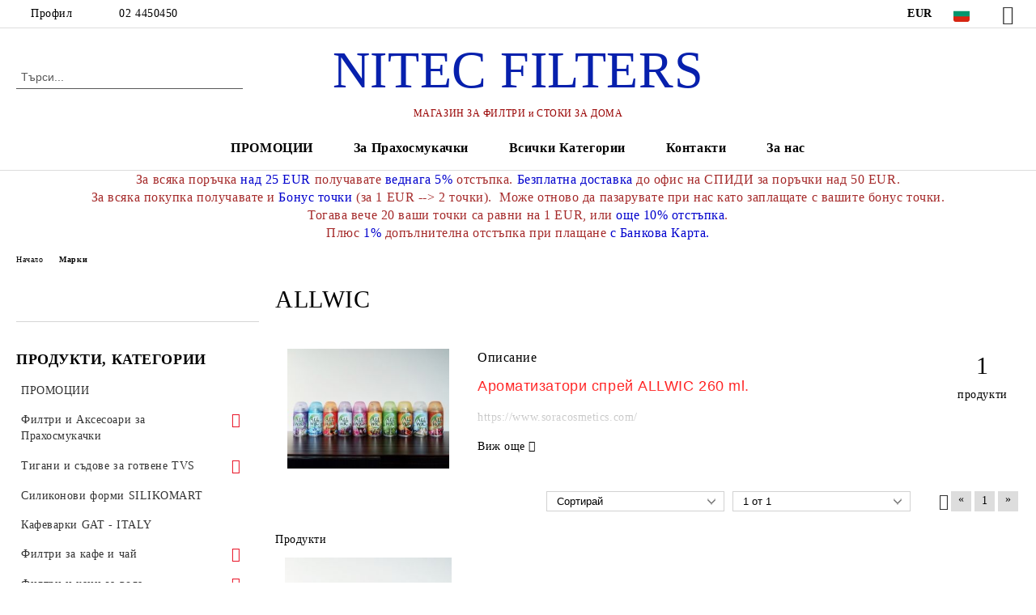

--- FILE ---
content_type: text/html; charset=utf-8
request_url: https://nitecfilters.com/brand/21/allwic.html
body_size: 13467
content:
<!DOCTYPE html>
<html lang="bg">
<head>
	<meta http-equiv="Content-Type" content="text/html; charset=utf-8" />
<meta http-equiv="Content-Script-Type" content="text/javascript" />
<meta http-equiv="Content-Style-Type" content="text/css" />
<meta name="description" content="%%COMPANY_NAME%%, %%PAGE_NAME%%, %%PAGE_NUMBER%%, %%FMT_PAGE_NUMBER%%" />
<meta name="keywords" content="%%COMPANY_NAME%%, %%PAGE_NAME%%, %%PAGE_NUMBER%%, %%FMT_PAGE_NUMBER%%" />

<title>NITEC, ALLWIC, 1, </title>
<link rel="canonical" href="https://nitecfilters.com/brand/21/allwic.html" />

<link rel="stylesheet" type="text/css" href="/userfiles/css/css_100_251.css" />
<link rel="stylesheet" type="text/css" href="/userfiles/css/css_brand-page_100_251.css" />
<script type="text/javascript" src="/userfiles/css/js_100_128.js"></script>
<meta name="viewport" content="width=device-width, initial-scale=1" />
<link rel="alternate" type="application/rss+xml" title="Новини" href="/module.php?ModuleName=com.summercart.rss&amp;UILanguage=bg&amp;FeedType=News" />
<script type="text/javascript">
$(function(){
	$('.innerbox').colorbox({minWidth: 500, minHeight: 300, maxWidth: '90%', maxHeight: '96%'});
		var maxProducts = 7;
	var httpsDomain = 'https://nitecfilters.com/';
	var searchUrl = '/search.html';
	var seeMoreText = 'вижте още';
	
	SC.Util.initQuickSearch(httpsDomain, maxProducts, searchUrl, seeMoreText);
	});

SC.storeRoot = 'https://nitecfilters.com/';
SC.storeRootPath = '/';
SC.ML.PROVIDE_VALID_EMAIL = 'Трябва да предоставите валиден имейл адрес:';
SC.JSVersion = '';
</script>


		<script type="application/ld+json">
			{
				"@context": "https://schema.org",
				"@type": "BreadcrumbList",
				"itemListElement":
				[
					{
						"@type": "ListItem",
						"position": 1,
						"item":
						{
							"@id": "https://nitecfilters.com/",
							"name": "Начало"
						}
					},
					{
						"@type": "ListItem",
						"position": 2,
						"item":
						{
							"@id": "https://nitecfilters.com/brands.html",
							"name": "Марки"
						}
					},
					{
						"@type": "ListItem",
						"position": 3,
						"item":
						{
							"@id": "https://nitecfilters.com/brand/21/allwic.html",
							"name": "ALLWIC"
						}
					}
				]
			}
		</script>





<!-- Global site tag (gtag.js) - Google Analytics -->
<script>
	window.gtag_loaded = true;
	window.dataLayer = window.dataLayer || [];
	function gtag(){dataLayer.push(arguments);}
	
			gtag('consent', 'default', {
			'ad_storage': 'granted',
			'ad_user_data': 'granted',
			'ad_personalization': 'granted',
			'analytics_storage': 'granted',
			'functionality_storage': 'granted',
			'personalization_storage': 'granted',
			'security_storage': 'granted'
		});
	</script>
<script async src="https://www.googletagmanager.com/gtag/js?id=G-ZXNWBBHT5K"></script>
<script>
	gtag('js', new Date());
	gtag('config', 'G-ZXNWBBHT5K', {'allow_enhanced_conversions':true});
</script>
<!-- /Global site tag (gtag.js) - Google Analytics -->
</head>

<body class="lang-bg dynamic-page dynamic-page-brands layout-15 layout-type-thin-wide products-per-row-4 " >


<div class="c-body-container js-body-container">
	<div class="c-body-container__sub">
		
		<header class="container c-header js-header-container">
						<div class="c-header__topline">
				<div class="c-header__topline-inner">
					<div class="c-header__profile js-header-login-section">
						<div class="c-header__profile-toggle-icon">Профил</div>
																								
												<div class="c-header__profile-dd">
							<a href="https://nitecfilters.com/login.html" class="c-header__profile_link c-header__profile-login">Вход</a>
							<a href="https://nitecfilters.com/register.html" class="c-header__profile_link c-header__profile-register">Регистрация</a>
						</div>
												
						<div class="c-header__phone-wrapper c-header__contacet-row">
							<a href="tel:02 4450450" class="c-header__phone-number">02 4450450</a>
						</div>
					</div>
					
					<div class="c-header__lang-currency-social">
												<div class="c-header__currency js-header-currency">
							<span class="c-header__currency-label">Валута</span>
							<div class="c_header__currency-selected">
								<span class="c-header__currency-code-wrapper"><span class="c_header__currency-selected-code">EUR</span></span>
							</div>
							<input type="hidden" name="CurrencyID" class="CurrencyID" id="js-selected-currencyid" value="2" />
							<ul id="currency-list" class="c-header__currency-list">
																<li class="c-header__currency-selector js-currency-selector " id="currencyId_6">BGN</li>
																<li class="c-header__currency-selector js-currency-selector selected" id="currencyId_2">EUR</li>
																<li class="c-header__currency-selector js-currency-selector " id="currencyId_1">USD</li>
															</ul>
						</div>
												
												<div class="c-header__language js-header-language">
							<span class="c-header__language-label">Език</span>
							<div class="language-container">
																								<div class="c_header__language-selected">
									<span class="c-header__language-code-wrapper language-has-selection"><img src="/userfiles/languages/image_da88858eaef2da3fd81cf1a8a9533298.jpg" width="30" height="30" alt="BG" /> <span class="c-header__language-code">BG</span></span>
								</div>
																
																<ul class="c-header__language-list">
																											<li class="c-header__language-dropdown selected">
									<a class="c-header__language-dropdown-link" href="/brand/21/allwic.html">
										<img class="c-header__language-dropdown-image" src="/userfiles/languages/image_da88858eaef2da3fd81cf1a8a9533298.jpg" width="30" height="30" alt="BG"  />
										<span class="c-header__language-code">BG</span>
									</a>
									</li>
																		<li class="c-header__language-dropdown">
									<a class="c-header__language-dropdown-link" href="/en/brand/21/allwic.html">
										<img class="c-header__language-dropdown-image" src="/userfiles/languages/image_297d6e59765a1654fd9512d9e5d6b479.jpg" width="30" height="30" alt="EN"  />
										<span class="c-header__language-code">EN</span>
									</a>
									</li>
																	</ul>
															</div>
						</div>
												
						<div class="c-header__social-networks">
																																										<a class="c-header__social-icons social-network__yt" href="https://www.youtube.com/channel/UCDB2hIsxv9ugVIXhQaMGMRg" target="_blank" title="YouTube"></a>
																											</div>
					</div>
				</div>
			</div>
			
			<div class="c-header__standard">
				<div class="c-header__search js-header-search">
					<div class="c-header__search-advanced"><a class="c-header__search-advanced-link" href="/search.html?action=dmAdvancedSearch">Разширено търсене</a></div>
					<form action="/search.html" class="c-header_search_form js-header-search-form">
						<input type="text" class="c-header__search_input js-header-search-input" id="sbox" name="phrase" value="" placeholder="Търси..." />
						<span class="c-header__search-button"><input type="submit" value="Търси" class="c-header__search-button-submit" /></span>
					</form>
				</div>
				
				<h2 class="c-header__logo c-header__logo--is-text">
				<a class="c-header__logo-link" href="/">
										<span class="c-header__logo-text" style="font-size: 48pt;color: #0720ad;">NITEC FILTERS</span>				</a>
				<span class="c-header__slogan-text" style="font-size: 14pt;color: #990303;">МАГАЗИН ЗА ФИЛТРИ и СТОКИ ЗА ДОМА</span>				</h2>
				
				<div class="c-header__info">
										
										<div class="c-header__cart js-header-cart js-header-mini-cart-wrapper">
												<div class="c-header__cart-wrapper">
							<div class="c-header__cart--empty-icon"></div>
						</div>
												
											</div>
									</div>
			</div>
			
			<div class="c-header__mobile">
				<ul class="c-header__mobile-menu">
					<li class="c-header__mobile-menu-item mobile-menu-item-nav js-mobile-menu-toggle-nav">
						<span class="c-header__mobile-menu-icon"></span>
					</li>
					<li class="c-header__mobile-menu-item mobile-menu-item-search">
						<svg xmlns="http://www.w3.org/2000/svg" width="24.811" height="24.811" viewBox="0 0 21.811 21.811">
							<g id="search-outline" transform="translate(-63.25 -63.25)">
								<path id="Path_113" data-name="Path 113" d="M72.182,64a8.182,8.182,0,1,0,8.182,8.182A8.182,8.182,0,0,0,72.182,64Z" fill="none" stroke="#000" stroke-miterlimit="10" stroke-width="1.5"/>
								<path id="Path_114" data-name="Path 114" d="M338.29,338.29,344,344" transform="translate(-260.004 -260.004)" fill="none" stroke="#000" stroke-linecap="round" stroke-miterlimit="10" stroke-width="1.5"/>
							</g>
						</svg>
						<div class="c-header__search c-header__search--mobile">
							<form action="/search.html" class="c-header_search_form js-header-search-form">
								<input type="text" class="c-header__search_input c-header__search_input--mobile js-header-search-input" id="js-search-phrase" name="phrase" value="" placeholder="Търси..." />
								<span class="c-header__search-button"><input type="submit" value="Търси" class="c-header__search-button-submit" /></span>
							</form>
						</div>
					</li>
					<li class="c-header__standard-logo-section">
						<h2 class="c-header__logo c-header__logo--is-text">
						<a href="/" alt="Лого">
														<span class="c-header__logo-text" style="font-size: 48pt;color: #0720ad;">NITEC FILTERS</span>						</a>
						</h2>
					</li>
					<li class="c-header__mobile-menu-item is-mobile-cart">
												
																		<div id="mobile-cart" class="mobile-menu-item-cart js-mobile-menu-item-cart">
							<svg xmlns="http://www.w3.org/2000/svg" width="31" height="30" viewBox="0 0 31 30">
								<g id="cart-41" transform="translate(1.5 0.5)">
									<circle id="Ellipse_37" data-name="Ellipse 37" cx="1.847" cy="1.847" r="1.847" transform="translate(9.451 24.148)" fill="#000812"/>
									<path id="Ellipse_37_-_Outline" data-name="Ellipse 37 - Outline" d="M1.847-.5A2.347,2.347,0,1,1-.5,1.847,2.35,2.35,0,0,1,1.847-.5Zm0,3.695A1.347,1.347,0,1,0,.5,1.847,1.349,1.349,0,0,0,1.847,3.195Z" transform="translate(9.451 24.148)"/>
									<circle id="Ellipse_38" data-name="Ellipse 38" cx="1.847" cy="1.847" r="1.847" transform="translate(20.166 24.148)" fill="#000812"/>
									<path id="Ellipse_38_-_Outline" data-name="Ellipse 38 - Outline" d="M1.847-.5A2.347,2.347,0,1,1-.5,1.847,2.35,2.35,0,0,1,1.847-.5Zm0,3.695A1.347,1.347,0,1,0,.5,1.847,1.349,1.349,0,0,0,1.847,3.195Z" transform="translate(20.166 24.148)"/>
									<path id="Path_88" data-name="Path 88" d="M22.352,21.855H10.732a3.527,3.527,0,0,1-3.357-3.112L4.066,2.843H.709a1,1,0,0,1,0-2h4.17a1,1,0,0,1,.979.8l.877,4.215H26.709a1,1,0,0,1,.986,1.167L25.714,18.714l0,.02A3.529,3.529,0,0,1,22.352,21.855Zm-15.2-14L9.334,18.344l0,.016c.138.723.577,1.5,1.394,1.5h11.62c.814,0,1.253-.766,1.393-1.486L25.525,7.854Z" transform="translate(0 0)"/>
									<rect id="Rectangle_179" data-name="Rectangle 179" width="31" height="30" transform="translate(-1.5 -0.5)" fill="none"/>
								</g>
							</svg>
						</div>
												
																	</li>
				</ul>
			</div>
			<div class="c-mobile-holder"></div>
		</header><!-- header container -->
<main>
<div class="o-column c-layout-top o-layout--horizontal c-layout-top__sticky  js-layout-top">
	<div class="c-layout-wrapper c-layout-top__sticky-wrapper">
		<div class="o-box c-box-main-menu js-main-menu-box">
	<div class="c-mobile__close js-mobile-close-menu"></div>
	<div class="c-mobile__phone js-mobile-phone-content"></div>
	<div class="c-mobile__nav">
		<div class="c-mobile__nav-item is-menu js-mobile-toggle-menu is-active"><span>Меню</span></div>
		<div class="c-mobile__nav-item is-profile js-mobile-toggle-profile"><span>Профил</span></div>
		<div class="c-mobile__nav-item is-int js-mobile-toggle-int"><i class="js-mobile-current-flag"></i><span>Език</span></div>
	</div>
	
	<div class="o-box-content c-box-main-menu__content">
		<ul class="c-box-main-menu__list">
						<li class=" c-box-main-menu__item js-box-main-menu__item">
				<a href="/category/58/promotsii.html" title="ПРОМОЦИИ" class="c-box-main-menu__item-link">
										ПРОМОЦИИ
					<span class="c-box-main-menu__mobile-control js-mobile-control"><span>+</span></span>
				</a>
							</li>
						<li class="menu-item-dropdown-menu c-box-main-menu__item js-box-main-menu__item has-submenus">
				<a href="/category/350/filtri-i-aksesoari-za-prahosmukachki.html" title="За Прахосмукачки" class="c-box-main-menu__item-link">
										За Прахосмукачки
					<span class="c-box-main-menu__mobile-control js-mobile-control"><span>+</span></span>
				</a>
									<ul class="o-box-content c-box-dd-categories__subcategory-list js-box-dd-categories__subcategory-list">
			<li class="c-box-dd-categories__item js-box-dd-categories-item c-box-dd-categories__categoryid-37  is-first   is-current">
			<a href="/category/37/sintetichni-torbichki-za-prahosmukachki-sms.html" class="c-box-dd-categories__subcategory-item-link noProducts ">
				<span>Синтетични торбички за прахосмукачки (SMS)</span><span class="c-box-main-menu__mobile-control js-mobile-control"><span>+</span></span>
			</a>
			
		</li>
			<li class="c-box-dd-categories__item js-box-dd-categories-item c-box-dd-categories__categoryid-2     ">
			<a href="/category/2/torbichki-za-prahosmukachki.html" class="c-box-dd-categories__subcategory-item-link noProducts ">
				<span>Торбички за прахосмукачки</span><span class="c-box-main-menu__mobile-control js-mobile-control"><span>+</span></span>
			</a>
			
		</li>
			<li class="c-box-dd-categories__item js-box-dd-categories-item c-box-dd-categories__categoryid-8     ">
			<a href="/category/8/rezervni-chasti-za-prahosmukachki.html" class="c-box-dd-categories__subcategory-item-link noProducts ">
				<span>Резервни части за прахосмукачки</span><span class="c-box-main-menu__mobile-control js-mobile-control"><span>+</span></span>
			</a>
			
		</li>
			<li class="c-box-dd-categories__item js-box-dd-categories-item c-box-dd-categories__categoryid-14   is-last  ">
			<a href="/category/14/hepa-filtri-za-prahosmukachki.html" class="c-box-dd-categories__subcategory-item-link noProducts ">
				<span>HEPA филтри за прахосмукачки</span><span class="c-box-main-menu__mobile-control js-mobile-control"><span>+</span></span>
			</a>
			
		</li>
	</ul>
							</li>
						<li class="menu-item-dropdown-menu c-box-main-menu__item js-box-main-menu__item has-submenus">
				<a href="#" title="Всички Категории" class="c-box-main-menu__item-link">
										Всички Категории
					<span class="c-box-main-menu__mobile-control js-mobile-control"><span>+</span></span>
				</a>
									<ul class="o-box-content c-box-dd-categories__subcategory-list js-box-dd-categories__subcategory-list">
			<li class="c-box-dd-categories__item js-box-dd-categories-item c-box-dd-categories__categoryid-58  is-first   ">
			<a href="/category/58/promotsii.html" class="c-box-dd-categories__subcategory-item-link noProducts ">
				<span>ПРОМОЦИИ </span><span class="c-box-main-menu__mobile-control js-mobile-control"><span>+</span></span>
			</a>
			
		</li>
			<li class="c-box-dd-categories__item js-box-dd-categories-item c-box-dd-categories__categoryid-350 has-submenus   is-open ">
			<a href="/category/350/filtri-i-aksesoari-za-prahosmukachki.html" class="c-box-dd-categories__subcategory-item-link hasProducts is-parent">
				<span>Филтри и Аксесоари за Прахосмукачки</span><span class="c-box-main-menu__mobile-control js-mobile-control"><span>+</span></span>
			</a>
			<ul class="o-box-content c-box-dd-categories__subcategory-list js-box-dd-categories__subcategory-list">
			<li class="c-box-dd-categories__item js-box-dd-categories-item c-box-dd-categories__categoryid-37  is-first   is-current">
			<a href="/category/37/sintetichni-torbichki-za-prahosmukachki-sms.html" class="c-box-dd-categories__subcategory-item-link noProducts ">
				<span>Синтетични торбички за прахосмукачки (SMS)</span><span class="c-box-main-menu__mobile-control js-mobile-control"><span>+</span></span>
			</a>
			
		</li>
			<li class="c-box-dd-categories__item js-box-dd-categories-item c-box-dd-categories__categoryid-2     ">
			<a href="/category/2/torbichki-za-prahosmukachki.html" class="c-box-dd-categories__subcategory-item-link noProducts ">
				<span>Торбички за прахосмукачки</span><span class="c-box-main-menu__mobile-control js-mobile-control"><span>+</span></span>
			</a>
			
		</li>
			<li class="c-box-dd-categories__item js-box-dd-categories-item c-box-dd-categories__categoryid-8     ">
			<a href="/category/8/rezervni-chasti-za-prahosmukachki.html" class="c-box-dd-categories__subcategory-item-link noProducts ">
				<span>Резервни части за прахосмукачки</span><span class="c-box-main-menu__mobile-control js-mobile-control"><span>+</span></span>
			</a>
			
		</li>
			<li class="c-box-dd-categories__item js-box-dd-categories-item c-box-dd-categories__categoryid-14   is-last  ">
			<a href="/category/14/hepa-filtri-za-prahosmukachki.html" class="c-box-dd-categories__subcategory-item-link noProducts ">
				<span>HEPA филтри за прахосмукачки</span><span class="c-box-main-menu__mobile-control js-mobile-control"><span>+</span></span>
			</a>
			
		</li>
	</ul>
		</li>
			<li class="c-box-dd-categories__item js-box-dd-categories-item c-box-dd-categories__categoryid-15 has-submenus    ">
			<a href="/category/15/tigani-i-sadove-za-gotvene-tvs.html" class="c-box-dd-categories__subcategory-item-link hasProducts is-parent">
				<span>Тигани и съдове за готвене TVS</span><span class="c-box-main-menu__mobile-control js-mobile-control"><span>+</span></span>
			</a>
			<ul class="o-box-content c-box-dd-categories__subcategory-list js-box-dd-categories__subcategory-list">
			<li class="c-box-dd-categories__item js-box-dd-categories-item c-box-dd-categories__categoryid-59 has-submenus is-first   ">
			<a href="/category/59/dizaynerski-serii.html" class="c-box-dd-categories__subcategory-item-link hasProducts is-parent">
				<span>Дизайнерски серии</span><span class="c-box-main-menu__mobile-control js-mobile-control"><span>+</span></span>
			</a>
			<ul class="o-box-content c-box-dd-categories__subcategory-list js-box-dd-categories__subcategory-list">
			<li class="c-box-dd-categories__item js-box-dd-categories-item c-box-dd-categories__categoryid-41  is-first is-last  ">
			<a href="/category/41/seria-liquida.html" class="c-box-dd-categories__subcategory-item-link noProducts ">
				<span>Серия LIQUIDA</span><span class="c-box-main-menu__mobile-control js-mobile-control"><span>+</span></span>
			</a>
			
		</li>
	</ul>
		</li>
			<li class="c-box-dd-categories__item js-box-dd-categories-item c-box-dd-categories__categoryid-35     ">
			<a href="/category/35/seria-mineralia.html" class="c-box-dd-categories__subcategory-item-link noProducts ">
				<span>Серия MINERALIA</span><span class="c-box-main-menu__mobile-control js-mobile-control"><span>+</span></span>
			</a>
			
		</li>
			<li class="c-box-dd-categories__item js-box-dd-categories-item c-box-dd-categories__categoryid-354     ">
			<a href="/category/354/seria-preziosa-induction.html" class="c-box-dd-categories__subcategory-item-link noProducts ">
				<span>Серия PREZIOSA INDUCTION</span><span class="c-box-main-menu__mobile-control js-mobile-control"><span>+</span></span>
			</a>
			
		</li>
			<li class="c-box-dd-categories__item js-box-dd-categories-item c-box-dd-categories__categoryid-68     ">
			<a href="/category/68/seria-mineralia-eco-induction.html" class="c-box-dd-categories__subcategory-item-link hasProducts ">
				<span>Серия MINERALIA ECO INDUCTION</span><span class="c-box-main-menu__mobile-control js-mobile-control"><span>+</span></span>
			</a>
			
		</li>
			<li class="c-box-dd-categories__item js-box-dd-categories-item c-box-dd-categories__categoryid-357     ">
			<a href="/category/357/seria-mineralia-induction.html" class="c-box-dd-categories__subcategory-item-link noProducts ">
				<span>Серия MINERALIA INDUCTION</span><span class="c-box-main-menu__mobile-control js-mobile-control"><span>+</span></span>
			</a>
			
		</li>
			<li class="c-box-dd-categories__item js-box-dd-categories-item c-box-dd-categories__categoryid-45     ">
			<a href="/category/45/seria-natura-induction.html" class="c-box-dd-categories__subcategory-item-link noProducts ">
				<span>Серия NATURA INDUCTION</span><span class="c-box-main-menu__mobile-control js-mobile-control"><span>+</span></span>
			</a>
			
		</li>
			<li class="c-box-dd-categories__item js-box-dd-categories-item c-box-dd-categories__categoryid-62     ">
			<a href="/category/62/seria-virtus-induction.html" class="c-box-dd-categories__subcategory-item-link noProducts ">
				<span>Серия VIRTUS INDUCTION</span><span class="c-box-main-menu__mobile-control js-mobile-control"><span>+</span></span>
			</a>
			
		</li>
			<li class="c-box-dd-categories__item js-box-dd-categories-item c-box-dd-categories__categoryid-44     ">
			<a href="/category/44/seria-gran-gourmet.html" class="c-box-dd-categories__subcategory-item-link noProducts ">
				<span>Серия GRAN GOURMET</span><span class="c-box-main-menu__mobile-control js-mobile-control"><span>+</span></span>
			</a>
			
		</li>
			<li class="c-box-dd-categories__item js-box-dd-categories-item c-box-dd-categories__categoryid-355     ">
			<a href="/category/355/seria-terra-italia-induction.html" class="c-box-dd-categories__subcategory-item-link noProducts ">
				<span>Серия TERRA ITALIA INDUCTION</span><span class="c-box-main-menu__mobile-control js-mobile-control"><span>+</span></span>
			</a>
			
		</li>
			<li class="c-box-dd-categories__item js-box-dd-categories-item c-box-dd-categories__categoryid-21     ">
			<a href="/category/21/seria-velvet-non-stick-silver.html" class="c-box-dd-categories__subcategory-item-link noProducts ">
				<span>Серия VELVET /non-stick, silver/</span><span class="c-box-main-menu__mobile-control js-mobile-control"><span>+</span></span>
			</a>
			
		</li>
			<li class="c-box-dd-categories__item js-box-dd-categories-item c-box-dd-categories__categoryid-356     ">
			<a href="/category/356/seria-easy-eco-induction.html" class="c-box-dd-categories__subcategory-item-link noProducts ">
				<span>Серия EASY ECO Induction</span><span class="c-box-main-menu__mobile-control js-mobile-control"><span>+</span></span>
			</a>
			
		</li>
			<li class="c-box-dd-categories__item js-box-dd-categories-item c-box-dd-categories__categoryid-33     ">
			<a href="/category/33/seria-mezzogiorno-white-ceramic-dark-champagne.html" class="c-box-dd-categories__subcategory-item-link hasProducts ">
				<span>Серия MEZZOGIORNO /white ceramic, dark champagne/</span><span class="c-box-main-menu__mobile-control js-mobile-control"><span>+</span></span>
			</a>
			
		</li>
			<li class="c-box-dd-categories__item js-box-dd-categories-item c-box-dd-categories__categoryid-359     ">
			<a href="/category/359/seria-ceramica-d-autore-induction.html" class="c-box-dd-categories__subcategory-item-link noProducts ">
				<span>Серия CERAMICA D`AUTORE induction</span><span class="c-box-main-menu__mobile-control js-mobile-control"><span>+</span></span>
			</a>
			
		</li>
			<li class="c-box-dd-categories__item js-box-dd-categories-item c-box-dd-categories__categoryid-360     ">
			<a href="/category/360/seria-zenzero-induction.html" class="c-box-dd-categories__subcategory-item-link noProducts ">
				<span>Серия ZENZERO induction</span><span class="c-box-main-menu__mobile-control js-mobile-control"><span>+</span></span>
			</a>
			
		</li>
			<li class="c-box-dd-categories__item js-box-dd-categories-item c-box-dd-categories__categoryid-34   is-last  ">
			<a href="/category/34/universalni-stakleni-kapatsi.html" class="c-box-dd-categories__subcategory-item-link noProducts ">
				<span>Универсални стъклени капаци</span><span class="c-box-main-menu__mobile-control js-mobile-control"><span>+</span></span>
			</a>
			
		</li>
	</ul>
		</li>
			<li class="c-box-dd-categories__item js-box-dd-categories-item c-box-dd-categories__categoryid-10     ">
			<a href="/category/10/silikonovi-formi-silikomart.html" class="c-box-dd-categories__subcategory-item-link noProducts ">
				<span>Силиконови форми SILIKOMART</span><span class="c-box-main-menu__mobile-control js-mobile-control"><span>+</span></span>
			</a>
			
		</li>
			<li class="c-box-dd-categories__item js-box-dd-categories-item c-box-dd-categories__categoryid-26     ">
			<a href="/category/26/kafevarki-gat-italy.html" class="c-box-dd-categories__subcategory-item-link noProducts ">
				<span>Кафеварки GAT - ITALY</span><span class="c-box-main-menu__mobile-control js-mobile-control"><span>+</span></span>
			</a>
			
		</li>
			<li class="c-box-dd-categories__item js-box-dd-categories-item c-box-dd-categories__categoryid-3 has-submenus    ">
			<a href="/category/3/filtri-za-kafe-i-chay.html" class="c-box-dd-categories__subcategory-item-link hasProducts is-parent">
				<span>Филтри за кафе и чай</span><span class="c-box-main-menu__mobile-control js-mobile-control"><span>+</span></span>
			</a>
			<ul class="o-box-content c-box-dd-categories__subcategory-list js-box-dd-categories__subcategory-list">
			<li class="c-box-dd-categories__item js-box-dd-categories-item c-box-dd-categories__categoryid-49  is-first   ">
			<a href="/category/49/filtri-za-kafe.html" class="c-box-dd-categories__subcategory-item-link noProducts ">
				<span>Филтри за кафе</span><span class="c-box-main-menu__mobile-control js-mobile-control"><span>+</span></span>
			</a>
			
		</li>
			<li class="c-box-dd-categories__item js-box-dd-categories-item c-box-dd-categories__categoryid-50     ">
			<a href="/category/50/filtri-za-chay.html" class="c-box-dd-categories__subcategory-item-link noProducts ">
				<span>Филтри за чай</span><span class="c-box-main-menu__mobile-control js-mobile-control"><span>+</span></span>
			</a>
			
		</li>
			<li class="c-box-dd-categories__item js-box-dd-categories-item c-box-dd-categories__categoryid-29   is-last  ">
			<a href="/category/29/filtri-za-profesionalni-kafemashini.html" class="c-box-dd-categories__subcategory-item-link noProducts ">
				<span>Филтри за професионални кафемашини</span><span class="c-box-main-menu__mobile-control js-mobile-control"><span>+</span></span>
			</a>
			
		</li>
	</ul>
		</li>
			<li class="c-box-dd-categories__item js-box-dd-categories-item c-box-dd-categories__categoryid-344 has-submenus    ">
			<a href="/category/344/filtri-i-kani-za-voda.html" class="c-box-dd-categories__subcategory-item-link hasProducts is-parent">
				<span>Филтри и кани за вода</span><span class="c-box-main-menu__mobile-control js-mobile-control"><span>+</span></span>
			</a>
			<ul class="o-box-content c-box-dd-categories__subcategory-list js-box-dd-categories__subcategory-list">
			<li class="c-box-dd-categories__item js-box-dd-categories-item c-box-dd-categories__categoryid-12  is-first   ">
			<a href="/category/12/kani-i-filtri-za-voda-aquaselect.html" class="c-box-dd-categories__subcategory-item-link noProducts ">
				<span>Кани и филтри за вода AQUASELECT</span><span class="c-box-main-menu__mobile-control js-mobile-control"><span>+</span></span>
			</a>
			
		</li>
			<li class="c-box-dd-categories__item js-box-dd-categories-item c-box-dd-categories__categoryid-38 has-submenus    ">
			<a href="/category/38/kani-i-filtri-za-voda-barrier.html" class="c-box-dd-categories__subcategory-item-link hasProducts is-parent">
				<span>Кани и филтри за вода BARRIER</span><span class="c-box-main-menu__mobile-control js-mobile-control"><span>+</span></span>
			</a>
			<ul class="o-box-content c-box-dd-categories__subcategory-list js-box-dd-categories__subcategory-list">
			<li class="c-box-dd-categories__item js-box-dd-categories-item c-box-dd-categories__categoryid-46  is-first   ">
			<a href="/category/46/kani-za-voda-barrier.html" class="c-box-dd-categories__subcategory-item-link hasProducts ">
				<span>Кани за вода BARRIER</span><span class="c-box-main-menu__mobile-control js-mobile-control"><span>+</span></span>
			</a>
			
		</li>
			<li class="c-box-dd-categories__item js-box-dd-categories-item c-box-dd-categories__categoryid-47   is-last  ">
			<a href="/category/47/filtarni-patroni-barrier.html" class="c-box-dd-categories__subcategory-item-link noProducts ">
				<span>Филтърни патрони BARRIER</span><span class="c-box-main-menu__mobile-control js-mobile-control"><span>+</span></span>
			</a>
			
		</li>
	</ul>
		</li>
			<li class="c-box-dd-categories__item js-box-dd-categories-item c-box-dd-categories__categoryid-48     ">
			<a href="/category/48/protochni-sistemi-i-filtri-barrier.html" class="c-box-dd-categories__subcategory-item-link noProducts ">
				<span>Проточни системи и филтри BARRIER</span><span class="c-box-main-menu__mobile-control js-mobile-control"><span>+</span></span>
			</a>
			
		</li>
			<li class="c-box-dd-categories__item js-box-dd-categories-item c-box-dd-categories__categoryid-40     ">
			<a href="/category/40/kani-i-filtri-za-voda-bwt.html" class="c-box-dd-categories__subcategory-item-link noProducts ">
				<span>Кани и филтри за вода BWT</span><span class="c-box-main-menu__mobile-control js-mobile-control"><span>+</span></span>
			</a>
			
		</li>
			<li class="c-box-dd-categories__item js-box-dd-categories-item c-box-dd-categories__categoryid-361     ">
			<a href="/category/361/filtarni-patroni-fito.html" class="c-box-dd-categories__subcategory-item-link noProducts ">
				<span>Филтърни патрони FITO</span><span class="c-box-main-menu__mobile-control js-mobile-control"><span>+</span></span>
			</a>
			
		</li>
			<li class="c-box-dd-categories__item js-box-dd-categories-item c-box-dd-categories__categoryid-358     ">
			<a href="/category/358/kani-i-filtri-za-voda-laica.html" class="c-box-dd-categories__subcategory-item-link noProducts ">
				<span>Кани и филтри за вода LAICA</span><span class="c-box-main-menu__mobile-control js-mobile-control"><span>+</span></span>
			</a>
			
		</li>
			<li class="c-box-dd-categories__item js-box-dd-categories-item c-box-dd-categories__categoryid-353     ">
			<a href="/category/353/kani-i-filtri-za-voda-aquaphor.html" class="c-box-dd-categories__subcategory-item-link noProducts ">
				<span>Кани и филтри за вода AQUAPHOR</span><span class="c-box-main-menu__mobile-control js-mobile-control"><span>+</span></span>
			</a>
			
		</li>
			<li class="c-box-dd-categories__item js-box-dd-categories-item c-box-dd-categories__categoryid-363   is-last  ">
			<a href="/category/363/protochni-sistemi-i-filtri-aquaphor.html" class="c-box-dd-categories__subcategory-item-link noProducts ">
				<span> Проточни системи и филтри AQUAPHOR</span><span class="c-box-main-menu__mobile-control js-mobile-control"><span>+</span></span>
			</a>
			
		</li>
	</ul>
		</li>
			<li class="c-box-dd-categories__item js-box-dd-categories-item c-box-dd-categories__categoryid-4     ">
			<a href="/category/4/filtri-za-frityurnitsi.html" class="c-box-dd-categories__subcategory-item-link noProducts ">
				<span>Филтри за фритюрници</span><span class="c-box-main-menu__mobile-control js-mobile-control"><span>+</span></span>
			</a>
			
		</li>
			<li class="c-box-dd-categories__item js-box-dd-categories-item c-box-dd-categories__categoryid-11     ">
			<a href="/category/11/filtri-za-aspiratori.html" class="c-box-dd-categories__subcategory-item-link noProducts ">
				<span>Филтри за аспиратори</span><span class="c-box-main-menu__mobile-control js-mobile-control"><span>+</span></span>
			</a>
			
		</li>
			<li class="c-box-dd-categories__item js-box-dd-categories-item c-box-dd-categories__categoryid-351     ">
			<a href="/category/351/filtri-za-vazduhoprechistvateli.html" class="c-box-dd-categories__subcategory-item-link noProducts ">
				<span>Филтри за Въздухопречистватели</span><span class="c-box-main-menu__mobile-control js-mobile-control"><span>+</span></span>
			</a>
			
		</li>
			<li class="c-box-dd-categories__item js-box-dd-categories-item c-box-dd-categories__categoryid-28 has-submenus    ">
			<a href="/category/28/dispenseri-i-hartieni-karpi.html" class="c-box-dd-categories__subcategory-item-link hasProducts is-parent">
				<span>Диспенсери и хартиени кърпи</span><span class="c-box-main-menu__mobile-control js-mobile-control"><span>+</span></span>
			</a>
			<ul class="o-box-content c-box-dd-categories__subcategory-list js-box-dd-categories__subcategory-list">
			<li class="c-box-dd-categories__item js-box-dd-categories-item c-box-dd-categories__categoryid-56  is-first   ">
			<a href="/category/56/dispenseri-vialli.html" class="c-box-dd-categories__subcategory-item-link noProducts ">
				<span>Диспенсери VIALLI</span><span class="c-box-main-menu__mobile-control js-mobile-control"><span>+</span></span>
			</a>
			
		</li>
			<li class="c-box-dd-categories__item js-box-dd-categories-item c-box-dd-categories__categoryid-57   is-last  ">
			<a href="/category/57/konsumativi-hartieni-karpi.html" class="c-box-dd-categories__subcategory-item-link noProducts ">
				<span>Консумативи, хартиени кърпи</span><span class="c-box-main-menu__mobile-control js-mobile-control"><span>+</span></span>
			</a>
			
		</li>
	</ul>
		</li>
			<li class="c-box-dd-categories__item js-box-dd-categories-item c-box-dd-categories__categoryid-7 has-submenus    ">
			<a href="/category/7/aromatizatori.html" class="c-box-dd-categories__subcategory-item-link hasProducts is-parent">
				<span>Ароматизатори</span><span class="c-box-main-menu__mobile-control js-mobile-control"><span>+</span></span>
			</a>
			<ul class="o-box-content c-box-dd-categories__subcategory-list js-box-dd-categories__subcategory-list">
			<li class="c-box-dd-categories__item js-box-dd-categories-item c-box-dd-categories__categoryid-53  is-first   ">
			<a href="/category/53/aromatizatori-za-klimatitsi.html" class="c-box-dd-categories__subcategory-item-link noProducts ">
				<span>Ароматизатори за климатици</span><span class="c-box-main-menu__mobile-control js-mobile-control"><span>+</span></span>
			</a>
			
		</li>
			<li class="c-box-dd-categories__item js-box-dd-categories-item c-box-dd-categories__categoryid-54     ">
			<a href="/category/54/aromatizatori-za-prahosmukachki.html" class="c-box-dd-categories__subcategory-item-link noProducts ">
				<span>Ароматизатори за прахосмукачки</span><span class="c-box-main-menu__mobile-control js-mobile-control"><span>+</span></span>
			</a>
			
		</li>
			<li class="c-box-dd-categories__item js-box-dd-categories-item c-box-dd-categories__categoryid-346     ">
			<a href="/category/346/aromatizatori-sprey-max-260-ml.html" class="c-box-dd-categories__subcategory-item-link noProducts ">
				<span>Ароматизатори спрей MAX 260 мл.</span><span class="c-box-main-menu__mobile-control js-mobile-control"><span>+</span></span>
			</a>
			
		</li>
			<li class="c-box-dd-categories__item js-box-dd-categories-item c-box-dd-categories__categoryid-348     ">
			<a href="/category/348/aromatizatori-sprey-tropicana-260-ml.html" class="c-box-dd-categories__subcategory-item-link noProducts ">
				<span>Ароматизатори спрей TROPICANA 260 мл.</span><span class="c-box-main-menu__mobile-control js-mobile-control"><span>+</span></span>
			</a>
			
		</li>
			<li class="c-box-dd-categories__item js-box-dd-categories-item c-box-dd-categories__categoryid-345     ">
			<a href="/category/345/aromatizatori-discover-320-ml.html" class="c-box-dd-categories__subcategory-item-link noProducts ">
				<span>Ароматизатори DISCOVER 320 мл.</span><span class="c-box-main-menu__mobile-control js-mobile-control"><span>+</span></span>
			</a>
			
		</li>
			<li class="c-box-dd-categories__item js-box-dd-categories-item c-box-dd-categories__categoryid-349   is-last  ">
			<a href="/category/349/aromatizatori-sprey-allwic-260-ml.html" class="c-box-dd-categories__subcategory-item-link noProducts ">
				<span>Ароматизатори спрей ALLWIC 260 мл.</span><span class="c-box-main-menu__mobile-control js-mobile-control"><span>+</span></span>
			</a>
			
		</li>
	</ul>
		</li>
			<li class="c-box-dd-categories__item js-box-dd-categories-item c-box-dd-categories__categoryid-52     ">
			<a href="/category/52/markuchi-za-peralni-mashini.html" class="c-box-dd-categories__subcategory-item-link noProducts ">
				<span>Маркучи за перални машини</span><span class="c-box-main-menu__mobile-control js-mobile-control"><span>+</span></span>
			</a>
			
		</li>
			<li class="c-box-dd-categories__item js-box-dd-categories-item c-box-dd-categories__categoryid-65     ">
			<a href="/category/65/filtri-za-hladilnitsi.html" class="c-box-dd-categories__subcategory-item-link noProducts ">
				<span>Филтри за хладилници</span><span class="c-box-main-menu__mobile-control js-mobile-control"><span>+</span></span>
			</a>
			
		</li>
			<li class="c-box-dd-categories__item js-box-dd-categories-item c-box-dd-categories__categoryid-352     ">
			<a href="/category/352/preparati-za-pochistvane.html" class="c-box-dd-categories__subcategory-item-link noProducts ">
				<span>Препарати за почистване</span><span class="c-box-main-menu__mobile-control js-mobile-control"><span>+</span></span>
			</a>
			
		</li>
			<li class="c-box-dd-categories__item js-box-dd-categories-item c-box-dd-categories__categoryid-362   is-last  ">
			<a href="/category/362/aroma-difuzeri.html" class="c-box-dd-categories__subcategory-item-link noProducts ">
				<span>Арома Дифузери</span><span class="c-box-main-menu__mobile-control js-mobile-control"><span>+</span></span>
			</a>
			
		</li>
	</ul>
							</li>
						<li class="menu-item-dropdown-menu c-box-main-menu__item js-box-main-menu__item has-submenus">
				<a href="/page/3/kontakti.html" title="Контакти" class="c-box-main-menu__item-link">
										Контакти
					<span class="c-box-main-menu__mobile-control js-mobile-control"><span>+</span></span>
				</a>
									<ul class="c-dropdown-menu dropdown-menu-wrapper" style="top: 0; left: 0; display: none;">
			<li class="c-dropdown-menu__current ">
			<a href="/form/1/vrazka-s-nas.html"  title="Изпрати е-мейл" class="c-dropdown-menu__item-link menu-item-link">
								
				Изпрати е-мейл
			</a>
					</li>
			</ul>
							</li>
						<li class=" c-box-main-menu__item js-box-main-menu__item">
				<a href="/page/9/za-nas.html" title="За нас" class="c-box-main-menu__item-link">
										За нас
					<span class="c-box-main-menu__mobile-control js-mobile-control"><span>+</span></span>
				</a>
							</li>
					</ul>
	</div>
	
	<div class="c-mobile__profile-content js-mobile-profile-content" style="display: none;"></div>
	
	<div class="c-mobile__int-content js-mobile-int-content" style="display: none;"></div>

</div>

<script type="text/javascript">
	$(function(){
		if ($(window).width() <= 1110) {
			$('.js-mobile-menu-toggle-nav').click(function(){
				$('.js-main-menu-box').addClass('is-active');
			});

			$('.js-mobile-toggle-menu').click(function(){
				$(this).addClass('is-active');
				$('.c-box-main-menu__content').show();

				$('.js-mobile-toggle-profile').removeClass('is-active');
				$('.js-mobile-profile-content').hide();
				$('.js-mobile-toggle-int').removeClass('is-active');
				$('.js-mobile-int-content').hide();
			});
			$('.js-mobile-toggle-profile').click(function(){
				$(this).addClass('is-active');
				$('.js-mobile-profile-content').show();

				$('.js-mobile-toggle-menu').removeClass('is-active');
				$('.c-box-main-menu__content').hide();
				$('.js-mobile-toggle-int').removeClass('is-active');
				$('.js-mobile-int-content').hide();
			});
			$('.js-mobile-toggle-int').click(function(){
				$(this).addClass('is-active');
				$('.js-mobile-int-content').show();

				$('.js-mobile-toggle-profile').removeClass('is-active');
				$('.js-mobile-profile-content').hide();
				$('.js-mobile-toggle-menu').removeClass('is-active');
				$('.c-box-main-menu__content').hide();
			});

			$('.js-mobile-close-menu').click(function(){
				$('.js-main-menu-box').removeClass('is-active');
				$('.js-mobile-menu-item-nav').toggleClass('is-active');
			});
			var currentFlag = $('.c_header__language-selected .c-header__language-code-wrapper').html();
			$('.js-mobile-current-flag').append(currentFlag);

			if ($('.js-header-language').length == 0 && $('.js-header-currency').length == 0) {
				$('.js-mobile-toggle-int').hide();
			}
		}
	});
</script>
	</div>
</div>
<div class="o-column c-layout-top o-layout--horizontal c-layout-top__nonsticky js-layout-top">
	<div class="c-layout-wrapper">
	<div id="box-57" class="c-box c-box--57 c-box-html ">
		<div class="c-box-html__box-content s-html-editor"><p style="text-align: center;"><span style="color:#A52A2A;"><span style="font-size:16px;"><strong>За всяка поръчка&nbsp;</strong></span></span><span style="color:#0000CD;"><span style="font-size:16px;"><strong>над 25&nbsp;EUR</strong></span></span><span style="color:#A52A2A;"><span style="font-size:16px;"><strong>&nbsp;получавате</strong></span></span><span style="color:#FF0000;"><span style="font-size:16px;"><strong> </strong></span></span><span style="font-size:16px;"><span style="color:#0000CD;"><strong>веднага 5%</strong></span></span><span style="color:#A52A2A;"><span style="font-size:16px;"><strong> отстъпка.&nbsp;</strong></span></span><span style="font-size:16px;"><span style="color:#0000CD;"><strong>Безплатна доставка</strong></span></span><span style="color:#A52A2A;"><span style="font-size:16px;"><strong> до офис на СПИДИ за поръчки над 50&nbsp;EUR.</strong></span></span></p><p style="text-align: center;"><span style="color:#A52A2A;"><span style="font-size:16px;"><strong>За всяка покупка получавате и </strong></span></span><span style="font-size:16px;"><span style="color:#0000CD;"><strong>Бонус&nbsp;точки</strong></span></span><span style="color:#A52A2A;"><span style="font-size:16px;"><strong> (за 1 EUR&nbsp;--&gt; 2&nbsp;точки).&nbsp;&nbsp;Може отново да пазарувате при нас като заплащате с вашите&nbsp;бонус&nbsp;точки.</strong></span></span></p><p style="text-align: center;"><span style="color:#A52A2A;"><span style="font-size:16px;"><strong>Тогава вече 20 ваши точки са равни на 1 EUR, или </strong></span></span><span style="font-size:16px;"><span style="color:#0000CD;"><strong>още 10% отстъпка</strong></span></span><span style="color:#A52A2A;"><span style="font-size:16px;"><strong>.</strong></span></span></p><p style="text-align: center;"><strong style="color: rgb(165, 42, 42); font-size: 16px; text-align: center;">Плюс </strong><span style="text-align: center;"><span style="font-size: 16px;"><strong style=""><span style="color:#0000CD;">1%</span><font color="#a52a2a">&nbsp;допълнителна отстъпка при плащане </font><span style="color:#0000CD;">с Банкова Карта.</span></strong></span></span></p></div>
</div>
	</div>
</div>

<div class="c-layout-main js-layout-main">
		<div id="c-layout-main__column-left" class="o-layout--vertical c-layout-main--thin">
		<div class="c-layout-wrapper">
			
			<div id="box-27"></div><div id="box-90" class="c-box c-box--90 c-box-filter js-box-filter ">

<script type="text/javascript">
$(function () {
	if (!SC.Filters.filtersInit) {
		SC.Filters.init();
		SC.Filters.filtersInit = true;
	}
	if ($('#loading').length > 0) {
		return;
	}
/*	$('.mainWrapper').append('<div id="loading" style="_position: absolute;"></div>');
	$(document).ajaxStart(function() {
		$('#loading').show();
	}).ajaxStop(function() {
		$('#loading').hide();
	});*/
	$(window).unbind('popstate').bind('popstate', function (event) {
		// If there is a cached page, InfiniteScroll will load the page itself
		if (SC.InfiniteScroll && SC.InfiniteScroll.willUseCacheOnThisPage()) {
			return ;
		}
		
		if ((event.originalEvent.state != null) && (typeof(event.originalEvent.state.selfUrl) != 'undefined')) {
			var url = SC.Util.addQueryParams(event.originalEvent.state.selfUrl, 'load=table');
			SC.Filters.doProductsFilterAjax(url, []);
		} else {
/*			location.reload(); */
		}
	});
});
</script>

	<div class="c-box-filter__title-wrapper js-filter-wrapper">
		<h2 class="c-box-filter__title">Избери по</h2>
		<span id="cancel-filters" class="c-box-filter__cancel-filters"></span>
	</div>
	
	<div id="ProductAttributesFilterBox" class="c-box-filter__content">
		<form class="c-box-filter__form" method="get" action="">
						<input type="hidden" name="BrandID" value="21" />
						<input type="hidden" name="action" value="dmView" />
						
			<div id="ProductAttributesFilter" class="c-box-filter__product-filters-list">
				
				<script type="text/javascript">
SC.Util.loadFile("/skins/orion/customer/js/thirdparty/jquery-ui-1.8.16.custom.min.js?rev=0cfa903748b22c57db214c7229180c71ed34da8a", 'script').done(function() {
	$(document).trigger('script:jquery-ui-loaded');
});
</script>

				
			</div>
		</form>
	</div>
</div>
<div id="box-61" class="c-box c-box--61 c-box-accordion-categories js-box-accordion-categories ">
	
			<div class="c-box-accordion-categories__box-title-wrapper o-box-title-wrapper">
			<h2 class="c-box-accordion-categories__box-title o-box-title">Продукти, Категории</h2>
		</div>
		
	<ul class="c-box-accordion-subcategories__box-content">
			<li class="c-box-accordion-subcategories__wrapper categoryId-58  is-first   ">
			<a href="/category/58/promotsii.html" class="c-box-accordion-subcategories__category-link hasProducts  ">
								<span class="c-box-accordion-subcategories__category-name">ПРОМОЦИИ </span>
			</a>
						
		</li>
			<li class="c-box-accordion-subcategories__wrapper categoryId-350 js-accordion-isParent    ">
			<a href="/category/350/filtri-i-aksesoari-za-prahosmukachki.html" class="c-box-accordion-subcategories__category-link noProducts js-accordion-isParent ">
								<span class="c-box-accordion-subcategories__category-name">Филтри и Аксесоари за Прахосмукачки</span>
			</a>
							<span class="c-box-accordion-subcategories__toggle js-accordion-toggle "></span>
						<ul class="c-box-accordion-subcategories__box-content">
			<li class="c-box-accordion-subcategories__wrapper categoryId-37  is-first   ">
			<a href="/category/37/sintetichni-torbichki-za-prahosmukachki-sms.html" class="c-box-accordion-subcategories__category-link hasProducts  ">
								<span class="c-box-accordion-subcategories__category-icon">
					<img src="/userfiles/categoryimages/image_fd2f4eeb23659a6e11192176b7272541.jpg" width="24" height="16" alt="Синтетични торбички за прахосмукачки (SMS)">
				</span>
								<span class="c-box-accordion-subcategories__category-name">Синтетични торбички за прахосмукачки (SMS)</span>
			</a>
						
		</li>
			<li class="c-box-accordion-subcategories__wrapper categoryId-2     ">
			<a href="/category/2/torbichki-za-prahosmukachki.html" class="c-box-accordion-subcategories__category-link hasProducts  ">
								<span class="c-box-accordion-subcategories__category-name">Торбички за прахосмукачки</span>
			</a>
						
		</li>
			<li class="c-box-accordion-subcategories__wrapper categoryId-8     ">
			<a href="/category/8/rezervni-chasti-za-prahosmukachki.html" class="c-box-accordion-subcategories__category-link hasProducts  ">
								<span class="c-box-accordion-subcategories__category-name">Резервни части за прахосмукачки</span>
			</a>
						
		</li>
			<li class="c-box-accordion-subcategories__wrapper categoryId-14   is-last  ">
			<a href="/category/14/hepa-filtri-za-prahosmukachki.html" class="c-box-accordion-subcategories__category-link hasProducts  ">
								<span class="c-box-accordion-subcategories__category-name">HEPA филтри за прахосмукачки</span>
			</a>
						
		</li>
	</ul>

		</li>
			<li class="c-box-accordion-subcategories__wrapper categoryId-15 js-accordion-isParent    ">
			<a href="/category/15/tigani-i-sadove-za-gotvene-tvs.html" class="c-box-accordion-subcategories__category-link noProducts js-accordion-isParent ">
								<span class="c-box-accordion-subcategories__category-name">Тигани и съдове за готвене TVS</span>
			</a>
							<span class="c-box-accordion-subcategories__toggle js-accordion-toggle "></span>
						<ul class="c-box-accordion-subcategories__box-content">
			<li class="c-box-accordion-subcategories__wrapper categoryId-59 js-accordion-isParent is-first   ">
			<a href="/category/59/dizaynerski-serii.html" class="c-box-accordion-subcategories__category-link noProducts js-accordion-isParent ">
								<span class="c-box-accordion-subcategories__category-name">Дизайнерски серии</span>
			</a>
							<span class="c-box-accordion-subcategories__toggle js-accordion-toggle "></span>
						<ul class="c-box-accordion-subcategories__box-content">
			<li class="c-box-accordion-subcategories__wrapper categoryId-41  is-first is-last  ">
			<a href="/category/41/seria-liquida.html" class="c-box-accordion-subcategories__category-link hasProducts  ">
								<span class="c-box-accordion-subcategories__category-name">Серия LIQUIDA</span>
			</a>
						
		</li>
	</ul>

		</li>
			<li class="c-box-accordion-subcategories__wrapper categoryId-35     ">
			<a href="/category/35/seria-mineralia.html" class="c-box-accordion-subcategories__category-link hasProducts  ">
								<span class="c-box-accordion-subcategories__category-name">Серия MINERALIA</span>
			</a>
						
		</li>
			<li class="c-box-accordion-subcategories__wrapper categoryId-354     ">
			<a href="/category/354/seria-preziosa-induction.html" class="c-box-accordion-subcategories__category-link hasProducts  ">
								<span class="c-box-accordion-subcategories__category-name">Серия PREZIOSA INDUCTION</span>
			</a>
						
		</li>
			<li class="c-box-accordion-subcategories__wrapper categoryId-68     ">
			<a href="/category/68/seria-mineralia-eco-induction.html" class="c-box-accordion-subcategories__category-link noProducts  ">
								<span class="c-box-accordion-subcategories__category-name">Серия MINERALIA ECO INDUCTION</span>
			</a>
						
		</li>
			<li class="c-box-accordion-subcategories__wrapper categoryId-357     ">
			<a href="/category/357/seria-mineralia-induction.html" class="c-box-accordion-subcategories__category-link hasProducts  ">
								<span class="c-box-accordion-subcategories__category-name">Серия MINERALIA INDUCTION</span>
			</a>
						
		</li>
			<li class="c-box-accordion-subcategories__wrapper categoryId-45     ">
			<a href="/category/45/seria-natura-induction.html" class="c-box-accordion-subcategories__category-link hasProducts  ">
								<span class="c-box-accordion-subcategories__category-name">Серия NATURA INDUCTION</span>
			</a>
						
		</li>
			<li class="c-box-accordion-subcategories__wrapper categoryId-62     ">
			<a href="/category/62/seria-virtus-induction.html" class="c-box-accordion-subcategories__category-link hasProducts  ">
								<span class="c-box-accordion-subcategories__category-name">Серия VIRTUS INDUCTION</span>
			</a>
						
		</li>
			<li class="c-box-accordion-subcategories__wrapper categoryId-44     ">
			<a href="/category/44/seria-gran-gourmet.html" class="c-box-accordion-subcategories__category-link hasProducts  ">
								<span class="c-box-accordion-subcategories__category-name">Серия GRAN GOURMET</span>
			</a>
						
		</li>
			<li class="c-box-accordion-subcategories__wrapper categoryId-355     ">
			<a href="/category/355/seria-terra-italia-induction.html" class="c-box-accordion-subcategories__category-link hasProducts  ">
								<span class="c-box-accordion-subcategories__category-name">Серия TERRA ITALIA INDUCTION</span>
			</a>
						
		</li>
			<li class="c-box-accordion-subcategories__wrapper categoryId-21     ">
			<a href="/category/21/seria-velvet-non-stick-silver.html" class="c-box-accordion-subcategories__category-link hasProducts  ">
								<span class="c-box-accordion-subcategories__category-name">Серия VELVET /non-stick, silver/</span>
			</a>
						
		</li>
			<li class="c-box-accordion-subcategories__wrapper categoryId-356     ">
			<a href="/category/356/seria-easy-eco-induction.html" class="c-box-accordion-subcategories__category-link hasProducts  ">
								<span class="c-box-accordion-subcategories__category-name">Серия EASY ECO Induction</span>
			</a>
						
		</li>
			<li class="c-box-accordion-subcategories__wrapper categoryId-33     ">
			<a href="/category/33/seria-mezzogiorno-white-ceramic-dark-champagne.html" class="c-box-accordion-subcategories__category-link noProducts  ">
								<span class="c-box-accordion-subcategories__category-name">Серия MEZZOGIORNO /white ceramic, dark champagne/</span>
			</a>
						
		</li>
			<li class="c-box-accordion-subcategories__wrapper categoryId-359     ">
			<a href="/category/359/seria-ceramica-d-autore-induction.html" class="c-box-accordion-subcategories__category-link hasProducts  ">
								<span class="c-box-accordion-subcategories__category-name">Серия CERAMICA D`AUTORE induction</span>
			</a>
						
		</li>
			<li class="c-box-accordion-subcategories__wrapper categoryId-360     ">
			<a href="/category/360/seria-zenzero-induction.html" class="c-box-accordion-subcategories__category-link hasProducts  ">
								<span class="c-box-accordion-subcategories__category-name">Серия ZENZERO induction</span>
			</a>
						
		</li>
			<li class="c-box-accordion-subcategories__wrapper categoryId-34   is-last  ">
			<a href="/category/34/universalni-stakleni-kapatsi.html" class="c-box-accordion-subcategories__category-link hasProducts  ">
								<span class="c-box-accordion-subcategories__category-name">Универсални стъклени капаци</span>
			</a>
						
		</li>
	</ul>

		</li>
			<li class="c-box-accordion-subcategories__wrapper categoryId-10     ">
			<a href="/category/10/silikonovi-formi-silikomart.html" class="c-box-accordion-subcategories__category-link hasProducts  ">
								<span class="c-box-accordion-subcategories__category-name">Силиконови форми SILIKOMART</span>
			</a>
						
		</li>
			<li class="c-box-accordion-subcategories__wrapper categoryId-26     ">
			<a href="/category/26/kafevarki-gat-italy.html" class="c-box-accordion-subcategories__category-link hasProducts  ">
								<span class="c-box-accordion-subcategories__category-name">Кафеварки GAT - ITALY</span>
			</a>
						
		</li>
			<li class="c-box-accordion-subcategories__wrapper categoryId-3 js-accordion-isParent    ">
			<a href="/category/3/filtri-za-kafe-i-chay.html" class="c-box-accordion-subcategories__category-link noProducts js-accordion-isParent ">
								<span class="c-box-accordion-subcategories__category-name">Филтри за кафе и чай</span>
			</a>
							<span class="c-box-accordion-subcategories__toggle js-accordion-toggle "></span>
						<ul class="c-box-accordion-subcategories__box-content">
			<li class="c-box-accordion-subcategories__wrapper categoryId-49  is-first   ">
			<a href="/category/49/filtri-za-kafe.html" class="c-box-accordion-subcategories__category-link hasProducts  ">
								<span class="c-box-accordion-subcategories__category-name">Филтри за кафе</span>
			</a>
						
		</li>
			<li class="c-box-accordion-subcategories__wrapper categoryId-50     ">
			<a href="/category/50/filtri-za-chay.html" class="c-box-accordion-subcategories__category-link hasProducts  ">
								<span class="c-box-accordion-subcategories__category-name">Филтри за чай</span>
			</a>
						
		</li>
			<li class="c-box-accordion-subcategories__wrapper categoryId-29   is-last  ">
			<a href="/category/29/filtri-za-profesionalni-kafemashini.html" class="c-box-accordion-subcategories__category-link hasProducts  ">
								<span class="c-box-accordion-subcategories__category-name">Филтри за професионални кафемашини</span>
			</a>
						
		</li>
	</ul>

		</li>
			<li class="c-box-accordion-subcategories__wrapper categoryId-344 js-accordion-isParent    ">
			<a href="/category/344/filtri-i-kani-za-voda.html" class="c-box-accordion-subcategories__category-link noProducts js-accordion-isParent ">
								<span class="c-box-accordion-subcategories__category-name">Филтри и кани за вода</span>
			</a>
							<span class="c-box-accordion-subcategories__toggle js-accordion-toggle "></span>
						<ul class="c-box-accordion-subcategories__box-content">
			<li class="c-box-accordion-subcategories__wrapper categoryId-12  is-first   ">
			<a href="/category/12/kani-i-filtri-za-voda-aquaselect.html" class="c-box-accordion-subcategories__category-link hasProducts  ">
								<span class="c-box-accordion-subcategories__category-name">Кани и филтри за вода AQUASELECT</span>
			</a>
						
		</li>
			<li class="c-box-accordion-subcategories__wrapper categoryId-38 js-accordion-isParent    ">
			<a href="/category/38/kani-i-filtri-za-voda-barrier.html" class="c-box-accordion-subcategories__category-link noProducts js-accordion-isParent ">
								<span class="c-box-accordion-subcategories__category-name">Кани и филтри за вода BARRIER</span>
			</a>
							<span class="c-box-accordion-subcategories__toggle js-accordion-toggle "></span>
						<ul class="c-box-accordion-subcategories__box-content">
			<li class="c-box-accordion-subcategories__wrapper categoryId-46  is-first   ">
			<a href="/category/46/kani-za-voda-barrier.html" class="c-box-accordion-subcategories__category-link noProducts  ">
								<span class="c-box-accordion-subcategories__category-name">Кани за вода BARRIER</span>
			</a>
						
		</li>
			<li class="c-box-accordion-subcategories__wrapper categoryId-47   is-last  ">
			<a href="/category/47/filtarni-patroni-barrier.html" class="c-box-accordion-subcategories__category-link hasProducts  ">
								<span class="c-box-accordion-subcategories__category-name">Филтърни патрони BARRIER</span>
			</a>
						
		</li>
	</ul>

		</li>
			<li class="c-box-accordion-subcategories__wrapper categoryId-48     ">
			<a href="/category/48/protochni-sistemi-i-filtri-barrier.html" class="c-box-accordion-subcategories__category-link hasProducts  ">
								<span class="c-box-accordion-subcategories__category-name">Проточни системи и филтри BARRIER</span>
			</a>
						
		</li>
			<li class="c-box-accordion-subcategories__wrapper categoryId-40     ">
			<a href="/category/40/kani-i-filtri-za-voda-bwt.html" class="c-box-accordion-subcategories__category-link hasProducts  ">
								<span class="c-box-accordion-subcategories__category-name">Кани и филтри за вода BWT</span>
			</a>
						
		</li>
			<li class="c-box-accordion-subcategories__wrapper categoryId-361     ">
			<a href="/category/361/filtarni-patroni-fito.html" class="c-box-accordion-subcategories__category-link hasProducts  ">
								<span class="c-box-accordion-subcategories__category-name">Филтърни патрони FITO</span>
			</a>
						
		</li>
			<li class="c-box-accordion-subcategories__wrapper categoryId-358     ">
			<a href="/category/358/kani-i-filtri-za-voda-laica.html" class="c-box-accordion-subcategories__category-link hasProducts  ">
								<span class="c-box-accordion-subcategories__category-name">Кани и филтри за вода LAICA</span>
			</a>
						
		</li>
			<li class="c-box-accordion-subcategories__wrapper categoryId-353     ">
			<a href="/category/353/kani-i-filtri-za-voda-aquaphor.html" class="c-box-accordion-subcategories__category-link hasProducts  ">
								<span class="c-box-accordion-subcategories__category-name">Кани и филтри за вода AQUAPHOR</span>
			</a>
						
		</li>
			<li class="c-box-accordion-subcategories__wrapper categoryId-363   is-last  ">
			<a href="/category/363/protochni-sistemi-i-filtri-aquaphor.html" class="c-box-accordion-subcategories__category-link hasProducts  ">
								<span class="c-box-accordion-subcategories__category-name"> Проточни системи и филтри AQUAPHOR</span>
			</a>
						
		</li>
	</ul>

		</li>
			<li class="c-box-accordion-subcategories__wrapper categoryId-4     ">
			<a href="/category/4/filtri-za-frityurnitsi.html" class="c-box-accordion-subcategories__category-link hasProducts  ">
								<span class="c-box-accordion-subcategories__category-name">Филтри за фритюрници</span>
			</a>
						
		</li>
			<li class="c-box-accordion-subcategories__wrapper categoryId-11     ">
			<a href="/category/11/filtri-za-aspiratori.html" class="c-box-accordion-subcategories__category-link hasProducts  ">
								<span class="c-box-accordion-subcategories__category-name">Филтри за аспиратори</span>
			</a>
						
		</li>
			<li class="c-box-accordion-subcategories__wrapper categoryId-351     ">
			<a href="/category/351/filtri-za-vazduhoprechistvateli.html" class="c-box-accordion-subcategories__category-link hasProducts  ">
								<span class="c-box-accordion-subcategories__category-name">Филтри за Въздухопречистватели</span>
			</a>
						
		</li>
			<li class="c-box-accordion-subcategories__wrapper categoryId-28 js-accordion-isParent    ">
			<a href="/category/28/dispenseri-i-hartieni-karpi.html" class="c-box-accordion-subcategories__category-link noProducts js-accordion-isParent ">
								<span class="c-box-accordion-subcategories__category-name">Диспенсери и хартиени кърпи</span>
			</a>
							<span class="c-box-accordion-subcategories__toggle js-accordion-toggle "></span>
						<ul class="c-box-accordion-subcategories__box-content">
			<li class="c-box-accordion-subcategories__wrapper categoryId-56  is-first   ">
			<a href="/category/56/dispenseri-vialli.html" class="c-box-accordion-subcategories__category-link hasProducts  ">
								<span class="c-box-accordion-subcategories__category-name">Диспенсери VIALLI</span>
			</a>
						
		</li>
			<li class="c-box-accordion-subcategories__wrapper categoryId-57   is-last  ">
			<a href="/category/57/konsumativi-hartieni-karpi.html" class="c-box-accordion-subcategories__category-link hasProducts  ">
								<span class="c-box-accordion-subcategories__category-name">Консумативи, хартиени кърпи</span>
			</a>
						
		</li>
	</ul>

		</li>
			<li class="c-box-accordion-subcategories__wrapper categoryId-7 js-accordion-isParent    ">
			<a href="/category/7/aromatizatori.html" class="c-box-accordion-subcategories__category-link noProducts js-accordion-isParent ">
								<span class="c-box-accordion-subcategories__category-name">Ароматизатори</span>
			</a>
							<span class="c-box-accordion-subcategories__toggle js-accordion-toggle "></span>
						<ul class="c-box-accordion-subcategories__box-content">
			<li class="c-box-accordion-subcategories__wrapper categoryId-53  is-first   ">
			<a href="/category/53/aromatizatori-za-klimatitsi.html" class="c-box-accordion-subcategories__category-link hasProducts  ">
								<span class="c-box-accordion-subcategories__category-name">Ароматизатори за климатици</span>
			</a>
						
		</li>
			<li class="c-box-accordion-subcategories__wrapper categoryId-54     ">
			<a href="/category/54/aromatizatori-za-prahosmukachki.html" class="c-box-accordion-subcategories__category-link hasProducts  ">
								<span class="c-box-accordion-subcategories__category-name">Ароматизатори за прахосмукачки</span>
			</a>
						
		</li>
			<li class="c-box-accordion-subcategories__wrapper categoryId-346     ">
			<a href="/category/346/aromatizatori-sprey-max-260-ml.html" class="c-box-accordion-subcategories__category-link hasProducts  ">
								<span class="c-box-accordion-subcategories__category-name">Ароматизатори спрей MAX 260 мл.</span>
			</a>
						
		</li>
			<li class="c-box-accordion-subcategories__wrapper categoryId-348     ">
			<a href="/category/348/aromatizatori-sprey-tropicana-260-ml.html" class="c-box-accordion-subcategories__category-link hasProducts  ">
								<span class="c-box-accordion-subcategories__category-name">Ароматизатори спрей TROPICANA 260 мл.</span>
			</a>
						
		</li>
			<li class="c-box-accordion-subcategories__wrapper categoryId-345     ">
			<a href="/category/345/aromatizatori-discover-320-ml.html" class="c-box-accordion-subcategories__category-link hasProducts  ">
								<span class="c-box-accordion-subcategories__category-name">Ароматизатори DISCOVER 320 мл.</span>
			</a>
						
		</li>
			<li class="c-box-accordion-subcategories__wrapper categoryId-349   is-last  ">
			<a href="/category/349/aromatizatori-sprey-allwic-260-ml.html" class="c-box-accordion-subcategories__category-link hasProducts  ">
								<span class="c-box-accordion-subcategories__category-name">Ароматизатори спрей ALLWIC 260 мл.</span>
			</a>
						
		</li>
	</ul>

		</li>
			<li class="c-box-accordion-subcategories__wrapper categoryId-52     ">
			<a href="/category/52/markuchi-za-peralni-mashini.html" class="c-box-accordion-subcategories__category-link hasProducts  ">
								<span class="c-box-accordion-subcategories__category-name">Маркучи за перални машини</span>
			</a>
						
		</li>
			<li class="c-box-accordion-subcategories__wrapper categoryId-65     ">
			<a href="/category/65/filtri-za-hladilnitsi.html" class="c-box-accordion-subcategories__category-link hasProducts  ">
								<span class="c-box-accordion-subcategories__category-name">Филтри за хладилници</span>
			</a>
						
		</li>
			<li class="c-box-accordion-subcategories__wrapper categoryId-352     ">
			<a href="/category/352/preparati-za-pochistvane.html" class="c-box-accordion-subcategories__category-link hasProducts  ">
								<span class="c-box-accordion-subcategories__category-name">Препарати за почистване</span>
			</a>
						
		</li>
			<li class="c-box-accordion-subcategories__wrapper categoryId-362   is-last  ">
			<a href="/category/362/aroma-difuzeri.html" class="c-box-accordion-subcategories__category-link hasProducts  ">
								<span class="c-box-accordion-subcategories__category-name">Арома Дифузери</span>
			</a>
						
		</li>
	</ul>


</div>
<script type="text/javascript">
    $(function () {
        SC.Util.initAccordionCategoriesBox('61');
    });
</script>
		</div>
	</div>
		<div id="c-layout-main__column-middle" class="o-layout--vertical c-layout-main--wide">
		<div class="c-layout-wrapper">
			
			<div id="brand-page" class="c-brand-page-grid" itemscope itemtype="http://schema.org/Organization">
<script type="text/javascript">
SC.Home.setSelfUrl("/brand/21/allwic.html");
SC.Home.pageContentsSelector = '#brand-page';
$(function(){
   $('.js-toggle-brand-description').on('click', function(){
       $(this).toggleClass('is-opened');
       $('.js-brand-description').toggleClass('is-opened');
   });
});
</script>

<div class="c-breadcrumb c-breadcrumb__list">
	<span class="c-breadcrumb__item"><a href="/" class="c-breadcrumb__item-link">Начало</a></span>
	<span class="c-breadcrumb__separator"></span>
	<span  class="c-breadcrumb__item">Марки</span>
</div>

<div class="c-brand-page-grid__page-title o-title__page-title">
	<div class="c-brand-page-grid__page-title-wrapper o-title__page-title-wrapper">
		<h1 class="c-brand-page-grid__page-title-content o-title__page-title-content" itemprop="name">ALLWIC</h1>
	</div>
</div>
<div id="responsive-filters" class="c-box-filter__mobile-filters js-mobile-filters">Филтри</div>
<div class="c-dynamic-area c-dynamic-area__top"></div>

<div class="o-page-content-listing">

	<div id="brand-info" class="c-brand__info">
		<div class="c-brand__image-wrapper">
						<a class="c-brand__image-link" href="https://www.soracosmetics.com/" target="_blank" title="ALLWIC" class="product-image-link">
							<img class="c-brand__image" src="/userfiles/brand/image_fb7ba4cbb9e464b9ea379fc8569304c5.jpg" alt="ALLWIC" itemprop="image" />
						</a>
					</div>
		<div class="c-brand__description-wrapper">
			<div class="c-brand__information-title">Описание</div>
			<div class="c-brand__information-wrapper js-brand-description">
				<div class="c-brand__description s-html-editor" itemprop="description"><p><span style="color:#FF0000;"><span style="font-size:18px;"><span style="font-family:trebuchet ms,helvetica,sans-serif;"><strong style="color: rgb(255, 0, 0); font-family: 'trebuchet ms', helvetica, sans-serif; font-size: 18px;">Ароматизатори спрей ALLWIC&nbsp;260 ml.</strong></span></span></span></p>
</div>
																								<div class="c-brand__brand-website c-brand__contact-row"><a class="c-brand__brand-website-link" href="https://www.soracosmetics.com/" target="_blank">https://www.soracosmetics.com/</a></div>
							</div>
			<span class="c-brand__toggle-description js-toggle-brand-description">Виж още</span>
		</div>
		<div class="c-brand__product-counter-wrapper">
			<h2 class="c-brand__product-counter-number">1</h2>
			<div class="c-brand__product-counter-description">
				<p class="c-brand__product-counter-label">продукти</p>
			</div>
		</div>
	</div>


	<div class="c-brand-grid-wrapper">
									<div class="c-sort-by has-pager">
	<div class="c-sort-view__sort-by-products-per-page">
		<select name="ProductSort" id="ProductSort">
<option value="0" selected="selected">Сортирай</option>
<option value="1">По цена (↑)</option>
<option value="2">По цена (↓)</option>
<option value="3">По име на продукт</option>
<option value="5">Най-нови</option>
<option value="6">Най-продавани</option>
</select>

		<select name="recordsPerPage" id="recordsPerPage">
<option value="5">1 от 1</option>
</select>

	</div>
	<div class="c-pager__type-view--grid">
		<a href="/brand/21/allwic.html?view=list&amp;page=1" class="c-pager__type-view-link js-products-type-view" rel="nofollow">
			<div class="c-pager__tooltip js-type-view-tooltip">
				Виж като списък
			</div>
		</a>
	</div>
		<div class="c-pager">
		<div class="c-pager__buttons"><span class="pagenav c-pager__page-number">&laquo;</span><span class="c-pager__page-number selected page_sel">1</span><span class="pagenav c-pager__page-number">&raquo;</span></div>
	</div>
	</div>				<h2 class="c-brand__products-title">Продукти</h2>

		<ul class="c-brand__grid-list js-grid-list o-product-list-grid-view">
											<li class="c-product-grid__wrapper js-product-grid-wrapper js-product-grid-view-content o-product-grid-wrapper    hasDiscount hasHoverView ">
	<div class="c-product-grid__product-image-wrapper js-product-grid-image-wrapper   product-points-money">
		
				
				<a href="/product/915/rezerven-sprey-all-wic-kod-m740.html" title="Резервен спрей ALL WIC, код М740" class="c-product-grid__product-image-link js-product-image-link1">
			<img src="/userfiles/productthumbs/thumb_1654.jpg" alt="Резервен спрей ALL WIC, код М740" data-image-src="" data-pinch-zoom-src="/userfiles/productimages/product_1654.jpg" width="300" height="202" class="c-product-grid__product-image c-product-grid__product-image--915  js-product-image-grid" />
					</a>
		
				<a href="/product/915/rezerven-sprey-all-wic-kod-m740.html" class="c-product-grid__quick-view js-product-quick-view" title="Резервен спрей ALL WIC, код М740">Бърз преглед</a>
				
		
				<div class="c-product-grid__hover-view c-product-grid__hover-image-thumbs" style="display: none;">
									<span class="c-product-grid__product-thumb-holder">
				<img src="/userfiles/productthumbs/thumb_1654.jpg" alt="Резервен спрей ALL WIC, код М740" width="300" height="202" class="c-product-grid__product-thumb js-product-grid-image-thumb" loading="lazy" />
			</span>
						<span class="c-product-grid__product-thumb-holder">
				<img src="/userfiles/productthumbs/thumb_1837.jpg" alt="Резервен спрей ALL WIC, код М740" width="300" height="300" class="c-product-grid__product-thumb js-product-grid-image-thumb" loading="lazy" />
			</span>
						<span class="c-product-grid__product-thumb-holder">
				<img src="/userfiles/productthumbs/thumb_2304.jpg" alt="Резервен спрей ALL WIC, код М740" width="300" height="300" class="c-product-grid__product-thumb js-product-grid-image-thumb" loading="lazy" />
			</span>
								</div>
			</div>

	<a class="c-product-grid__product-title-link js-has-data-productId js-product-grid-name-wrapper " title="Резервен спрей ALL WIC, код М740" href="/product/915/rezerven-sprey-all-wic-kod-m740.html" data-productId="915">Резервен спрей ALL WIC, код М740</a>
	
	<div class="c-product-grid__product-price">
				<div class="c-price-exclude-taxes product-prices is-price-with-tax u-grid-has-dual-price">
			<!-- The product has no price modifiers. It may have wholesale price. -->
		<div class="c-price-exclude-taxes__product-price product-price">
							<!-- No wholesale price. The list price is the final one. No discounts. -->
				<div class="c-price-exclude-taxes__no-wholesale-price-list list-price u-price__single-big__wrapper">
					<span class="c-price-exclude-taxes__no-wholesale-price-list-label what-price single-price u-price__single-big__label">Цена:</span>
											<span class="c-price-exclude-taxes__no-wholesale-price-list-price price-value u-price__single-big__value">
							€3.56
														<span class="c-price-exclude-taxes__no-wholesale-price-list-price price-value u-price__dual-currency">6.96 лв.</span>
													</span>
									</div>
						
						
					
		</div>
		
	</div>		</div>
	
	<div class="c-product-grid__product-details js-product-grid-details  ">
				<div class="c-product-grid__add-to-wishlist-button">
			
		</div>
		<div class="c-product-grid__action-buttons">
			
						<form action="https://nitecfilters.com/cart.html" method="post" id="c-product-grid__buy-button-form c-product-listing__buy-button-form--915" class="c-product-grid__buy-button-form js-add-to-cart-form">
				<input type="text" class="c-product-grid__quantity-input input-text" name="Quantity" value="1" size="1" />
				<input type="hidden" name="action" value="dmAddToCart" />
				<input type="hidden" name="ProductID" value="915" />
				<input type="hidden" name="ProductVariantID" value="0" />

				<div class="c-product-grid__buy-product-button js-button-add-to-cart o-button-add-to-cart u-designer-button">
					<input type="submit" class="c-product-grid__buy-product-submit js-button-add-to-cart o-button-add-to-cart-submit u-designer-button-submit" value="Добави в количка" />
					<span class="c-product-grid__buy-product-icon o-button-add-to-cart-icon"></span>
				</div>
			</form>
					</div>
	</div>

		<div class="c-product-grid__hover-view-attributes-wrapper  ">
		
			</div>
		<div class="c-product-grid__availability s-html-editor"></div>
</li>
					</ul>
	
		<div class="c-pager c-pager-bottom" style="display:block">
			<div class="c-pager__pagination">
				Page 1 of 1
			</div>
			<div class="c-pager__buttons"><span class="pagenav c-pager__page-number">&laquo;</span><span class="c-pager__page-number selected page_sel">1</span><span class="pagenav c-pager__page-number">&raquo;</span></div>
		</div>

		
		
		</div>
</div>

<div class="c-dynamic-area c-dynamic-area__bottom"></div>

</div>		</div>
	</div>
	</div>

<footer class="c-footer__background js-footer-wrapper "><div class="c-footer__all-categories js-footer-all-cattegories">
	<div class="c-footer__all-categories-list js-footer-categories-row">
				<div class="c-footer__all-categories-column js-footer-categories-column">
						<a href="/category/58/promotsii.html" class="c-footer__category-link js-footer-category-link c-footer__node-level--0 c-footer__category--no-sub-nodes">ПРОМОЦИИ </a>
						<a href="/category/350/filtri-i-aksesoari-za-prahosmukachki.html" class="c-footer__category-link js-footer-category-link c-footer__node-level--0 c-footer__category--has-sub-nodes">Филтри и Аксесоари за Прахосмукачки</a>
						<a href="/category/37/sintetichni-torbichki-za-prahosmukachki-sms.html" class="c-footer__category-link js-footer-category-link c-footer__node-level--1 c-footer__category--no-sub-nodes">Синтетични торбички за прахосмукачки (SMS)</a>
						<a href="/category/2/torbichki-za-prahosmukachki.html" class="c-footer__category-link js-footer-category-link c-footer__node-level--1 c-footer__category--no-sub-nodes">Торбички за прахосмукачки</a>
						<a href="/category/8/rezervni-chasti-za-prahosmukachki.html" class="c-footer__category-link js-footer-category-link c-footer__node-level--1 c-footer__category--no-sub-nodes">Резервни части за прахосмукачки</a>
						<a href="/category/14/hepa-filtri-za-prahosmukachki.html" class="c-footer__category-link js-footer-category-link c-footer__node-level--1 c-footer__category--no-sub-nodes">HEPA филтри за прахосмукачки</a>
						<a href="/category/15/tigani-i-sadove-za-gotvene-tvs.html" class="c-footer__category-link js-footer-category-link c-footer__node-level--0 c-footer__category--has-sub-nodes">Тигани и съдове за готвене TVS</a>
						<a href="/category/59/dizaynerski-serii.html" class="c-footer__category-link js-footer-category-link c-footer__node-level--1 c-footer__category--has-sub-nodes">Дизайнерски серии</a>
						<a href="/category/41/seria-liquida.html" class="c-footer__category-link js-footer-category-link c-footer__node-level--2 c-footer__category--no-sub-nodes">Серия LIQUIDA</a>
						<a href="/category/35/seria-mineralia.html" class="c-footer__category-link js-footer-category-link c-footer__node-level--1 c-footer__category--no-sub-nodes">Серия MINERALIA</a>
						<a href="/category/354/seria-preziosa-induction.html" class="c-footer__category-link js-footer-category-link c-footer__node-level--1 c-footer__category--no-sub-nodes">Серия PREZIOSA INDUCTION</a>
						<a href="/category/68/seria-mineralia-eco-induction.html" class="c-footer__category-link js-footer-category-link c-footer__node-level--1 c-footer__category--no-sub-nodes">Серия MINERALIA ECO INDUCTION</a>
						<a href="/category/357/seria-mineralia-induction.html" class="c-footer__category-link js-footer-category-link c-footer__node-level--1 c-footer__category--no-sub-nodes">Серия MINERALIA INDUCTION</a>
						<a href="/category/45/seria-natura-induction.html" class="c-footer__category-link js-footer-category-link c-footer__node-level--1 c-footer__category--no-sub-nodes">Серия NATURA INDUCTION</a>
						<a href="/category/62/seria-virtus-induction.html" class="c-footer__category-link js-footer-category-link c-footer__node-level--1 c-footer__category--no-sub-nodes">Серия VIRTUS INDUCTION</a>
						<a href="/category/44/seria-gran-gourmet.html" class="c-footer__category-link js-footer-category-link c-footer__node-level--1 c-footer__category--no-sub-nodes">Серия GRAN GOURMET</a>
						<a href="/category/355/seria-terra-italia-induction.html" class="c-footer__category-link js-footer-category-link c-footer__node-level--1 c-footer__category--no-sub-nodes">Серия TERRA ITALIA INDUCTION</a>
						<a href="/category/21/seria-velvet-non-stick-silver.html" class="c-footer__category-link js-footer-category-link c-footer__node-level--1 c-footer__category--no-sub-nodes">Серия VELVET /non-stick, silver/</a>
						<a href="/category/356/seria-easy-eco-induction.html" class="c-footer__category-link js-footer-category-link c-footer__node-level--1 c-footer__category--no-sub-nodes">Серия EASY ECO Induction</a>
					</div>
				<div class="c-footer__all-categories-column js-footer-categories-column">
						<a href="/category/33/seria-mezzogiorno-white-ceramic-dark-champagne.html" class="c-footer__category-link js-footer-category-link c-footer__node-level--1 c-footer__category--no-sub-nodes">Серия MEZZOGIORNO /white ceramic, dark champagne/</a>
						<a href="/category/359/seria-ceramica-d-autore-induction.html" class="c-footer__category-link js-footer-category-link c-footer__node-level--1 c-footer__category--no-sub-nodes">Серия CERAMICA D`AUTORE induction</a>
						<a href="/category/360/seria-zenzero-induction.html" class="c-footer__category-link js-footer-category-link c-footer__node-level--1 c-footer__category--no-sub-nodes">Серия ZENZERO induction</a>
						<a href="/category/34/universalni-stakleni-kapatsi.html" class="c-footer__category-link js-footer-category-link c-footer__node-level--1 c-footer__category--no-sub-nodes">Универсални стъклени капаци</a>
						<a href="/category/10/silikonovi-formi-silikomart.html" class="c-footer__category-link js-footer-category-link c-footer__node-level--0 c-footer__category--no-sub-nodes">Силиконови форми SILIKOMART</a>
						<a href="/category/26/kafevarki-gat-italy.html" class="c-footer__category-link js-footer-category-link c-footer__node-level--0 c-footer__category--no-sub-nodes">Кафеварки GAT - ITALY</a>
						<a href="/category/3/filtri-za-kafe-i-chay.html" class="c-footer__category-link js-footer-category-link c-footer__node-level--0 c-footer__category--has-sub-nodes">Филтри за кафе и чай</a>
						<a href="/category/49/filtri-za-kafe.html" class="c-footer__category-link js-footer-category-link c-footer__node-level--1 c-footer__category--no-sub-nodes">Филтри за кафе</a>
						<a href="/category/50/filtri-za-chay.html" class="c-footer__category-link js-footer-category-link c-footer__node-level--1 c-footer__category--no-sub-nodes">Филтри за чай</a>
						<a href="/category/29/filtri-za-profesionalni-kafemashini.html" class="c-footer__category-link js-footer-category-link c-footer__node-level--1 c-footer__category--no-sub-nodes">Филтри за професионални кафемашини</a>
						<a href="/category/344/filtri-i-kani-za-voda.html" class="c-footer__category-link js-footer-category-link c-footer__node-level--0 c-footer__category--has-sub-nodes">Филтри и кани за вода</a>
						<a href="/category/12/kani-i-filtri-za-voda-aquaselect.html" class="c-footer__category-link js-footer-category-link c-footer__node-level--1 c-footer__category--no-sub-nodes">Кани и филтри за вода AQUASELECT</a>
						<a href="/category/38/kani-i-filtri-za-voda-barrier.html" class="c-footer__category-link js-footer-category-link c-footer__node-level--1 c-footer__category--has-sub-nodes">Кани и филтри за вода BARRIER</a>
						<a href="/category/46/kani-za-voda-barrier.html" class="c-footer__category-link js-footer-category-link c-footer__node-level--2 c-footer__category--no-sub-nodes">Кани за вода BARRIER</a>
						<a href="/category/47/filtarni-patroni-barrier.html" class="c-footer__category-link js-footer-category-link c-footer__node-level--2 c-footer__category--no-sub-nodes">Филтърни патрони BARRIER</a>
						<a href="/category/48/protochni-sistemi-i-filtri-barrier.html" class="c-footer__category-link js-footer-category-link c-footer__node-level--1 c-footer__category--no-sub-nodes">Проточни системи и филтри BARRIER</a>
						<a href="/category/40/kani-i-filtri-za-voda-bwt.html" class="c-footer__category-link js-footer-category-link c-footer__node-level--1 c-footer__category--no-sub-nodes">Кани и филтри за вода BWT</a>
						<a href="/category/361/filtarni-patroni-fito.html" class="c-footer__category-link js-footer-category-link c-footer__node-level--1 c-footer__category--no-sub-nodes">Филтърни патрони FITO</a>
						<a href="/category/358/kani-i-filtri-za-voda-laica.html" class="c-footer__category-link js-footer-category-link c-footer__node-level--1 c-footer__category--no-sub-nodes">Кани и филтри за вода LAICA</a>
					</div>
				<div class="c-footer__all-categories-column js-footer-categories-column">
						<a href="/category/353/kani-i-filtri-za-voda-aquaphor.html" class="c-footer__category-link js-footer-category-link c-footer__node-level--1 c-footer__category--no-sub-nodes">Кани и филтри за вода AQUAPHOR</a>
						<a href="/category/363/protochni-sistemi-i-filtri-aquaphor.html" class="c-footer__category-link js-footer-category-link c-footer__node-level--1 c-footer__category--no-sub-nodes"> Проточни системи и филтри AQUAPHOR</a>
						<a href="/category/4/filtri-za-frityurnitsi.html" class="c-footer__category-link js-footer-category-link c-footer__node-level--0 c-footer__category--no-sub-nodes">Филтри за фритюрници</a>
						<a href="/category/11/filtri-za-aspiratori.html" class="c-footer__category-link js-footer-category-link c-footer__node-level--0 c-footer__category--no-sub-nodes">Филтри за аспиратори</a>
						<a href="/category/351/filtri-za-vazduhoprechistvateli.html" class="c-footer__category-link js-footer-category-link c-footer__node-level--0 c-footer__category--no-sub-nodes">Филтри за Въздухопречистватели</a>
						<a href="/category/28/dispenseri-i-hartieni-karpi.html" class="c-footer__category-link js-footer-category-link c-footer__node-level--0 c-footer__category--has-sub-nodes">Диспенсери и хартиени кърпи</a>
						<a href="/category/56/dispenseri-vialli.html" class="c-footer__category-link js-footer-category-link c-footer__node-level--1 c-footer__category--no-sub-nodes">Диспенсери VIALLI</a>
						<a href="/category/57/konsumativi-hartieni-karpi.html" class="c-footer__category-link js-footer-category-link c-footer__node-level--1 c-footer__category--no-sub-nodes">Консумативи, хартиени кърпи</a>
						<a href="/category/7/aromatizatori.html" class="c-footer__category-link js-footer-category-link c-footer__node-level--0 c-footer__category--has-sub-nodes">Ароматизатори</a>
						<a href="/category/53/aromatizatori-za-klimatitsi.html" class="c-footer__category-link js-footer-category-link c-footer__node-level--1 c-footer__category--no-sub-nodes">Ароматизатори за климатици</a>
						<a href="/category/54/aromatizatori-za-prahosmukachki.html" class="c-footer__category-link js-footer-category-link c-footer__node-level--1 c-footer__category--no-sub-nodes">Ароматизатори за прахосмукачки</a>
						<a href="/category/346/aromatizatori-sprey-max-260-ml.html" class="c-footer__category-link js-footer-category-link c-footer__node-level--1 c-footer__category--no-sub-nodes">Ароматизатори спрей MAX 260 мл.</a>
						<a href="/category/348/aromatizatori-sprey-tropicana-260-ml.html" class="c-footer__category-link js-footer-category-link c-footer__node-level--1 c-footer__category--no-sub-nodes">Ароматизатори спрей TROPICANA 260 мл.</a>
						<a href="/category/345/aromatizatori-discover-320-ml.html" class="c-footer__category-link js-footer-category-link c-footer__node-level--1 c-footer__category--no-sub-nodes">Ароматизатори DISCOVER 320 мл.</a>
						<a href="/category/349/aromatizatori-sprey-allwic-260-ml.html" class="c-footer__category-link js-footer-category-link c-footer__node-level--1 c-footer__category--no-sub-nodes">Ароматизатори спрей ALLWIC 260 мл.</a>
						<a href="/category/52/markuchi-za-peralni-mashini.html" class="c-footer__category-link js-footer-category-link c-footer__node-level--0 c-footer__category--no-sub-nodes">Маркучи за перални машини</a>
						<a href="/category/65/filtri-za-hladilnitsi.html" class="c-footer__category-link js-footer-category-link c-footer__node-level--0 c-footer__category--no-sub-nodes">Филтри за хладилници</a>
						<a href="/category/352/preparati-za-pochistvane.html" class="c-footer__category-link js-footer-category-link c-footer__node-level--0 c-footer__category--no-sub-nodes">Препарати за почистване</a>
						<a href="/category/362/aroma-difuzeri.html" class="c-footer__category-link js-footer-category-link c-footer__node-level--0 c-footer__category--no-sub-nodes">Арома Дифузери</a>
					</div>
			</div>
</div>
 <div class="c-footer__content-list"><div class="c-footer__links"><div class="c-footer__menu-section-title c-footer__section-titles">Бързи връзки:</div><div id="footer-menu" class="c-footer__menu-links-list"><div class="c-footer__menu-links js-footer-menu-link"><a class="c-footer__menu-name" href="/">Начало</a></div><div class="c-footer__menu-links js-footer-menu-link"><a class="c-footer__menu-name" href="/form/2/reklamatsii.html">Рекламации</a></div><div class="c-footer__menu-links js-footer-menu-link"><a class="c-footer__menu-name" href="/page/3/kontakti.html">Контакти</a></div><div class="c-footer__menu-links js-footer-menu-link"><a class="c-footer__menu-name" href="/login.html">Вход</a></div><div class="c-footer__menu-links js-footer-menu-link"><a class="c-footer__menu-name" href="/page/6/chesto-zadavani-vaprosi.html">Чести Въпроси</a></div><div class="c-footer__menu-links js-footer-menu-link"><a class="c-footer__menu-name" href="/register.html">Регистрация</a></div><div class="c-footer__menu-links js-footer-menu-link"><a class="c-footer__menu-name" href="/form/1/vrazka-s-nas.html">Изпрати e-mail</a></div><div class="c-footer__menu-links js-footer-menu-link"><a class="c-footer__menu-name" href="/search.php?action=dmAdvancedSearch">Търсене</a></div><div class="c-footer__menu-links js-footer-menu-link"><a class="c-footer__menu-name" href="/page/4/politika-za-lichnite-danni.html">Лични Данни</a></div><div class="c-footer__menu-links js-footer-menu-link"><a class="c-footer__menu-name" href="/page/5/uslovia-za-polzvane.html">Общи Условия</a></div><div class="c-footer__menu-links js-footer-menu-link"><a class="c-footer__menu-name" href="/news.html">Новини</a></div><div class="c-footer__menu-links js-footer-menu-link"><a class="c-footer__menu-name" href="/page/9/za-nas.html">За нас</a></div></div></div><div class="c-footer__contact-and-subscribe"><div class="c-footer__contact-and-subscribe-section-title c-footer__section-titles">Информация за контакти:</div><ul id="footer-info" class="c-footer__contact-info-list"><li class="c-footer__email-wrapper c-footer__contacet-row"><span class="c-footer__email-label c-footer__contact-label">Имейл:</span><a class="c-footer__email-link" href="mailto:orders.nitec@gmail.com">orders.nitec@gmail.com</a></li><li class="c-footer__phone-wrapper c-footer__contacet-row"><span class="c-footer__phone-label c-footer__contact-label">Телефонен номер:</span><a href="tel:02 4450450" class="c-footer__phone-number">02 4450450</a></li><li class="c-footer__phone-wrapper c-footer__contacet-row js-second-phone"><span class="c-footer__phone-label c-footer__contact-label">Телефонен номер:</span><a href="tel:" class="c-footer__phone-number"></a></li></ul><div class="c-footer__social-medias-list"><a class="c-footer__social-icons is-yt" href="https://www.youtube.com/channel/UCDB2hIsxv9ugVIXhQaMGMRg" target="_blank" aria-label="Youtube">&nbsp;</a></div><div class="c-footer__contact-and-subscribe-section-title c-footer__section-titles">Ние работим с</div><div class="c-footer__payment-shippment-logo-list"><span class="c-footer__payment-shippment-logo"><img src="/skins/alba//customer/images/payment_logos/visa.png?rev=0cfa903748b22c57db214c7229180c71ed34da8a" width="60" height="30" title="Visa" /></span><span class="c-footer__payment-shippment-logo"><img src="/skins/alba//customer/images/payment_logos/mastercard.png?rev=0cfa903748b22c57db214c7229180c71ed34da8a" width="60" height="30" title="Mastercard" /></span><span class="c-footer__payment-shippment-logo"><img src="/skins/alba//customer/images/payment_logos/speedy.png?rev=0cfa903748b22c57db214c7229180c71ed34da8a" width="60" height="30" title="Speedy" /></span><span class="c-footer__payment-shippment-logo"><img src="/skins/alba//customer/images/payment_logos/econt.png?rev=0cfa903748b22c57db214c7229180c71ed34da8a" width="60" height="30" title="Econt" /></span></div></div></div><div class="c-footer__gdpr"><div class="c-footer__gdpr-note"><span class="c-footer__gdpr-icon-wrapper"><img src="/skins/orion//customer/images/gdpr-stars.png?rev=0cfa903748b22c57db214c7229180c71ed34da8a" alt="GDPR stars icon" width="40" height="40" /><span class="c-footer__gdpr-icon-text">GDPR</span></span><span class="c-footer__gdpr-text">Нашият онлайн магазин е 100% съобразен с GDPR.</span><span class="c-footer__gdpr-policy"><a href="/page/4/politika-za-lichnite-danni.html">Прочетете нашата политика</a></span></div><div class="c-footer__gdpr-link-wrapper"><a class="c-footer__gdpr-link" href="/gdpr.html">Моите лични данни</a></div></div><div class="c-footer__powered-list"><div class="c-footer__powerеd-seliton"><a class="c-footer__powerеd-seliton-link Seliton" href="http://www.seliton.bg/" target="_blank">Онлайн магазин от SELITON</a></div></div><div id="powered"><a href="http://www.seliton.bg/" target="_blank" class=" Seliton">Онлайн магазин от SELITON</a></div><script type="application/ld+json">{ "@context": "http://schema.org", "@type": "Organization", "name": "NITEC", "address": { "@type": "PostalAddress", "addressLocality": "София, България", "postalCode": "1836", "streetAddress": "жк. ЛЕВСКИ-Г  ул. Поп Грую  бл.46" }, "email": "orders.nitec@gmail.com", "telephone": "02 4450450" } </script></footer></div></div><div id="back-top" class="c-footer__back-top-button"><a href="#top" class="c-footer__back-top-button-link js-back-to-top-button">Върни До Горе</a></div> </body></html>